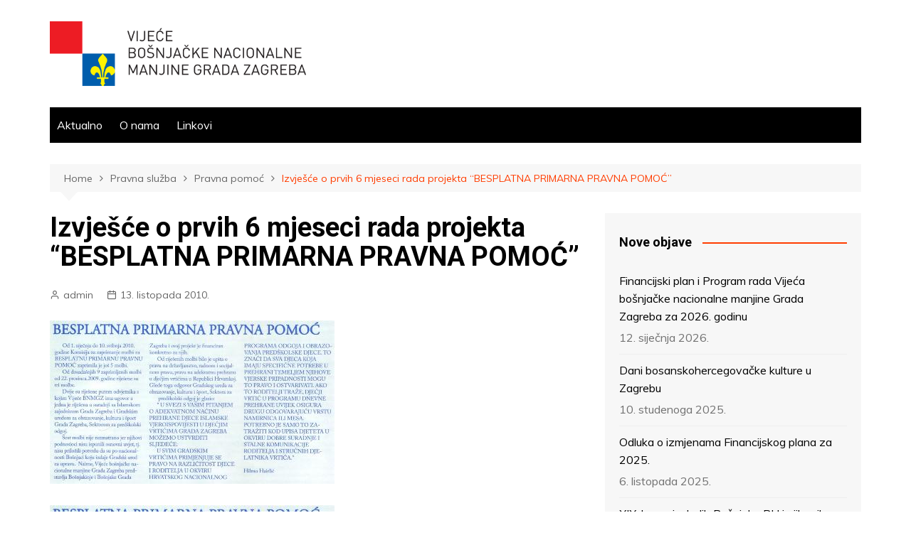

--- FILE ---
content_type: text/html; charset=UTF-8
request_url: http://vbnmgz.hr/izvjee-o-prvih-6-mjeseci-rada-projekta-qbesplatna-primarna-pravna-pomoq/
body_size: 51061
content:
		<!doctype html>
		<html lang="hr">
	 	<head>
		<meta charset="UTF-8">
		<meta name="viewport" content="width=device-width, initial-scale=1">
		<link rel="profile" href="http://gmpg.org/xfn/11">
		<title>Izvješće o prvih 6 mjeseci rada projekta &#8220;BESPLATNA PRIMARNA PRAVNA POMOĆ&#8221; &#8211; Vijeće bošnjačke nacionalne manjine Grada Zagreba</title>
<meta name='robots' content='max-image-preview:large' />
<link rel='dns-prefetch' href='//fonts.googleapis.com' />
<link rel='dns-prefetch' href='//s.w.org' />
<link rel="alternate" type="application/rss+xml" title="Vijeće bošnjačke nacionalne manjine Grada Zagreba &raquo; Kanal" href="http://vbnmgz.hr/feed/" />
<link rel="alternate" type="application/rss+xml" title="Vijeće bošnjačke nacionalne manjine Grada Zagreba &raquo; Kanal komentara" href="http://vbnmgz.hr/comments/feed/" />
		<script type="text/javascript">
			window._wpemojiSettings = {"baseUrl":"https:\/\/s.w.org\/images\/core\/emoji\/13.1.0\/72x72\/","ext":".png","svgUrl":"https:\/\/s.w.org\/images\/core\/emoji\/13.1.0\/svg\/","svgExt":".svg","source":{"concatemoji":"http:\/\/vbnmgz.hr\/wp-includes\/js\/wp-emoji-release.min.js?ver=5.8.12"}};
			!function(e,a,t){var n,r,o,i=a.createElement("canvas"),p=i.getContext&&i.getContext("2d");function s(e,t){var a=String.fromCharCode;p.clearRect(0,0,i.width,i.height),p.fillText(a.apply(this,e),0,0);e=i.toDataURL();return p.clearRect(0,0,i.width,i.height),p.fillText(a.apply(this,t),0,0),e===i.toDataURL()}function c(e){var t=a.createElement("script");t.src=e,t.defer=t.type="text/javascript",a.getElementsByTagName("head")[0].appendChild(t)}for(o=Array("flag","emoji"),t.supports={everything:!0,everythingExceptFlag:!0},r=0;r<o.length;r++)t.supports[o[r]]=function(e){if(!p||!p.fillText)return!1;switch(p.textBaseline="top",p.font="600 32px Arial",e){case"flag":return s([127987,65039,8205,9895,65039],[127987,65039,8203,9895,65039])?!1:!s([55356,56826,55356,56819],[55356,56826,8203,55356,56819])&&!s([55356,57332,56128,56423,56128,56418,56128,56421,56128,56430,56128,56423,56128,56447],[55356,57332,8203,56128,56423,8203,56128,56418,8203,56128,56421,8203,56128,56430,8203,56128,56423,8203,56128,56447]);case"emoji":return!s([10084,65039,8205,55357,56613],[10084,65039,8203,55357,56613])}return!1}(o[r]),t.supports.everything=t.supports.everything&&t.supports[o[r]],"flag"!==o[r]&&(t.supports.everythingExceptFlag=t.supports.everythingExceptFlag&&t.supports[o[r]]);t.supports.everythingExceptFlag=t.supports.everythingExceptFlag&&!t.supports.flag,t.DOMReady=!1,t.readyCallback=function(){t.DOMReady=!0},t.supports.everything||(n=function(){t.readyCallback()},a.addEventListener?(a.addEventListener("DOMContentLoaded",n,!1),e.addEventListener("load",n,!1)):(e.attachEvent("onload",n),a.attachEvent("onreadystatechange",function(){"complete"===a.readyState&&t.readyCallback()})),(n=t.source||{}).concatemoji?c(n.concatemoji):n.wpemoji&&n.twemoji&&(c(n.twemoji),c(n.wpemoji)))}(window,document,window._wpemojiSettings);
		</script>
		<style type="text/css">
img.wp-smiley,
img.emoji {
	display: inline !important;
	border: none !important;
	box-shadow: none !important;
	height: 1em !important;
	width: 1em !important;
	margin: 0 .07em !important;
	vertical-align: -0.1em !important;
	background: none !important;
	padding: 0 !important;
}
</style>
	<link rel='stylesheet' id='wp-block-library-css'  href='http://vbnmgz.hr/wp-includes/css/dist/block-library/style.min.css?ver=5.8.12' type='text/css' media='all' />
<style id='wp-block-library-theme-inline-css' type='text/css'>
#start-resizable-editor-section{display:none}.wp-block-audio figcaption{color:#555;font-size:13px;text-align:center}.is-dark-theme .wp-block-audio figcaption{color:hsla(0,0%,100%,.65)}.wp-block-code{font-family:Menlo,Consolas,monaco,monospace;color:#1e1e1e;padding:.8em 1em;border:1px solid #ddd;border-radius:4px}.wp-block-embed figcaption{color:#555;font-size:13px;text-align:center}.is-dark-theme .wp-block-embed figcaption{color:hsla(0,0%,100%,.65)}.blocks-gallery-caption{color:#555;font-size:13px;text-align:center}.is-dark-theme .blocks-gallery-caption{color:hsla(0,0%,100%,.65)}.wp-block-image figcaption{color:#555;font-size:13px;text-align:center}.is-dark-theme .wp-block-image figcaption{color:hsla(0,0%,100%,.65)}.wp-block-pullquote{border-top:4px solid;border-bottom:4px solid;margin-bottom:1.75em;color:currentColor}.wp-block-pullquote__citation,.wp-block-pullquote cite,.wp-block-pullquote footer{color:currentColor;text-transform:uppercase;font-size:.8125em;font-style:normal}.wp-block-quote{border-left:.25em solid;margin:0 0 1.75em;padding-left:1em}.wp-block-quote cite,.wp-block-quote footer{color:currentColor;font-size:.8125em;position:relative;font-style:normal}.wp-block-quote.has-text-align-right{border-left:none;border-right:.25em solid;padding-left:0;padding-right:1em}.wp-block-quote.has-text-align-center{border:none;padding-left:0}.wp-block-quote.is-large,.wp-block-quote.is-style-large{border:none}.wp-block-search .wp-block-search__label{font-weight:700}.wp-block-group.has-background{padding:1.25em 2.375em;margin-top:0;margin-bottom:0}.wp-block-separator{border:none;border-bottom:2px solid;margin-left:auto;margin-right:auto;opacity:.4}.wp-block-separator:not(.is-style-wide):not(.is-style-dots){width:100px}.wp-block-separator.has-background:not(.is-style-dots){border-bottom:none;height:1px}.wp-block-separator.has-background:not(.is-style-wide):not(.is-style-dots){height:2px}.wp-block-table thead{border-bottom:3px solid}.wp-block-table tfoot{border-top:3px solid}.wp-block-table td,.wp-block-table th{padding:.5em;border:1px solid;word-break:normal}.wp-block-table figcaption{color:#555;font-size:13px;text-align:center}.is-dark-theme .wp-block-table figcaption{color:hsla(0,0%,100%,.65)}.wp-block-video figcaption{color:#555;font-size:13px;text-align:center}.is-dark-theme .wp-block-video figcaption{color:hsla(0,0%,100%,.65)}.wp-block-template-part.has-background{padding:1.25em 2.375em;margin-top:0;margin-bottom:0}#end-resizable-editor-section{display:none}
</style>
<link rel='stylesheet' id='cream-magazine-style-css'  href='http://vbnmgz.hr/wp-content/themes/cream-magazine/style.css?ver=2.0.6' type='text/css' media='all' />
<link rel='stylesheet' id='cream-magazine-fonts-css'  href='https://fonts.googleapis.com/css?family=Roboto%3A400%2C400i%2C500%2C500i%2C700%2C700i%7CMuli%3A400%2C400i%2C600%2C600i%2C700%2C700i%2C800%2C800i&#038;subset=latin%2Clatin-ext&#038;ver=5.8.12' type='text/css' media='all' />
<link rel='stylesheet' id='cream-magazine-main-css'  href='http://vbnmgz.hr/wp-content/themes/cream-magazine/assets/dist/css/main.css?ver=2.0.6' type='text/css' media='all' />
<link rel='stylesheet' id='nextgen_widgets_style-css'  href='http://vbnmgz.hr/wp-content/plugins/nextgen-gallery/products/photocrati_nextgen/modules/widget/static/widgets.css?ver=3.16' type='text/css' media='all' />
<link rel='stylesheet' id='nextgen_basic_thumbnails_style-css'  href='http://vbnmgz.hr/wp-content/plugins/nextgen-gallery/products/photocrati_nextgen/modules/nextgen_basic_gallery/static/thumbnails/nextgen_basic_thumbnails.css?ver=3.16' type='text/css' media='all' />
<link rel='stylesheet' id='nextgen_basic_slideshow_style-css'  href='http://vbnmgz.hr/wp-content/plugins/nextgen-gallery/products/photocrati_nextgen/modules/nextgen_basic_gallery/static/slideshow/ngg_basic_slideshow.css?ver=3.16' type='text/css' media='all' />
<script type='text/javascript' src='http://vbnmgz.hr/wp-includes/js/jquery/jquery.min.js?ver=3.6.0' id='jquery-core-js'></script>
<script type='text/javascript' src='http://vbnmgz.hr/wp-includes/js/jquery/jquery-migrate.min.js?ver=3.3.2' id='jquery-migrate-js'></script>
<link rel="https://api.w.org/" href="http://vbnmgz.hr/wp-json/" /><link rel="alternate" type="application/json" href="http://vbnmgz.hr/wp-json/wp/v2/posts/313" /><link rel="EditURI" type="application/rsd+xml" title="RSD" href="http://vbnmgz.hr/xmlrpc.php?rsd" />
<link rel="wlwmanifest" type="application/wlwmanifest+xml" href="http://vbnmgz.hr/wp-includes/wlwmanifest.xml" /> 
<meta name="generator" content="WordPress 5.8.12" />
<link rel="canonical" href="http://vbnmgz.hr/izvjee-o-prvih-6-mjeseci-rada-projekta-qbesplatna-primarna-pravna-pomoq/" />
<link rel='shortlink' href='http://vbnmgz.hr/?p=313' />
<link rel="alternate" type="application/json+oembed" href="http://vbnmgz.hr/wp-json/oembed/1.0/embed?url=http%3A%2F%2Fvbnmgz.hr%2Fizvjee-o-prvih-6-mjeseci-rada-projekta-qbesplatna-primarna-pravna-pomoq%2F" />
<link rel="alternate" type="text/xml+oembed" href="http://vbnmgz.hr/wp-json/oembed/1.0/embed?url=http%3A%2F%2Fvbnmgz.hr%2Fizvjee-o-prvih-6-mjeseci-rada-projekta-qbesplatna-primarna-pravna-pomoq%2F&#038;format=xml" />
		<style>
							a:hover {

					text-decoration: none !important;
				}
								button,
				input[type="button"],
				input[type="reset"],
				input[type="submit"],
				.primary-navigation > ul > li.home-btn,
				.cm_header_lay_three .primary-navigation > ul > li.home-btn,
				.news_ticker_wrap .ticker_head,
				#toTop,
				.section-title h2::after,
				.sidebar-widget-area .widget .widget-title h2::after,
				.footer-widget-container .widget .widget-title h2::after,
				#comments div#respond h3#reply-title::after,
				#comments h2.comments-title:after,
				.post_tags a,
				.owl-carousel .owl-nav button.owl-prev, 
				.owl-carousel .owl-nav button.owl-next,
				.cm_author_widget .author-detail-link a,
				.error_foot form input[type="submit"], 
				.widget_search form input[type="submit"],
				.header-search-container input[type="submit"],
				.trending_widget_carousel .owl-dots button.owl-dot,
				.pagination .page-numbers.current,
				.post-navigation .nav-links .nav-previous a, 
				.post-navigation .nav-links .nav-next a,
				#comments form input[type="submit"],
				footer .widget.widget_search form input[type="submit"]:hover,
				.widget_product_search .woocommerce-product-search button[type="submit"],
				.woocommerce ul.products li.product .button,
				.woocommerce .woocommerce-pagination ul.page-numbers li span.current,
				.woocommerce .product div.summary .cart button.single_add_to_cart_button,
				.woocommerce .product div.woocommerce-tabs div.panel #reviews #review_form_wrapper .comment-form p.form-submit .submit,
				.woocommerce .product section.related > h2::after,
				.woocommerce .cart .button:hover, 
				.woocommerce .cart .button:focus, 
				.woocommerce .cart input.button:hover, 
				.woocommerce .cart input.button:focus, 
				.woocommerce #respond input#submit:hover, 
				.woocommerce #respond input#submit:focus, 
				.woocommerce button.button:hover, 
				.woocommerce button.button:focus, 
				.woocommerce input.button:hover, 
				.woocommerce input.button:focus,
				.woocommerce #respond input#submit.alt:hover, 
				.woocommerce a.button.alt:hover, 
				.woocommerce button.button.alt:hover, 
				.woocommerce input.button.alt:hover,
				.woocommerce a.remove:hover,
				.woocommerce-account .woocommerce-MyAccount-navigation ul li.is-active a,
				.woocommerce a.button:hover, 
				.woocommerce a.button:focus,
				.widget_product_tag_cloud .tagcloud a:hover, 
				.widget_product_tag_cloud .tagcloud a:focus,
				.woocommerce .widget_price_filter .price_slider_wrapper .ui-slider .ui-slider-handle,
				.error_page_top_portion,
				.primary-navigation ul li a span.menu-item-description {

					background-color: #FF3D00;
				}
				

				a:hover,
				.post_title h2 a:hover,
				.post_title h2 a:focus,
				.post_meta li a:hover,
				.post_meta li a:focus,
				ul.social-icons li a[href*=".com"]:hover::before,
				.ticker_carousel .owl-nav button.owl-prev i, 
				.ticker_carousel .owl-nav button.owl-next i,
				.news_ticker_wrap .ticker_items .item a:hover,
				.news_ticker_wrap .ticker_items .item a:focus,
				.cm_banner .post_title h2 a:hover,
				.cm_banner .post_meta li a:hover,
				.cm_middle_post_widget_one .post_title h2 a:hover, 
				.cm_middle_post_widget_one .post_meta li a:hover,
				.cm_middle_post_widget_three .post_thumb .post-holder a:hover,
				.cm_middle_post_widget_three .post_thumb .post-holder a:focus,
				.cm_middle_post_widget_six .middle_widget_six_carousel .item .card .card_content a:hover, 
				.cm_middle_post_widget_six .middle_widget_six_carousel .item .card .card_content a:focus,
				.cm_post_widget_twelve .card .post-holder a:hover, 
				.cm_post_widget_twelve .card .post-holder a:focus,
				.cm_post_widget_seven .card .card_content a:hover, 
				.cm_post_widget_seven .card .card_content a:focus,
				.copyright_section a:hover,
				.footer_nav ul li a:hover,
				.breadcrumb ul li:last-child span,
				.pagination .page-numbers:hover,
				#comments ol.comment-list li article footer.comment-meta .comment-metadata span.edit-link a:hover,
				#comments ol.comment-list li article .reply a:hover,
				.social-share ul li a:hover,
				ul.social-icons li a:hover,
				ul.social-icons li a:focus,
				.woocommerce ul.products li.product a:hover,
				.woocommerce ul.products li.product .price,
				.woocommerce .woocommerce-pagination ul.page-numbers li a.page-numbers:hover,
				.woocommerce div.product p.price, 
				.woocommerce div.product span.price,
				.video_section .video_details .post_title h2 a:hover,
				.primary-navigation.dark li a:hover,
				footer .footer_inner a:hover,
				.footer-widget-container ul.post_meta li:hover span, 
				.footer-widget-container ul.post_meta li:hover a,
				ul.post_meta li a:hover,
				.cm-post-widget-two .big-card .post-holder .post_title h2 a:hover,
				.cm-post-widget-two .big-card .post_meta li a:hover,
				.copyright_section .copyrights a,
				.breadcrumb ul li a:hover, 
				.breadcrumb ul li a:hover span {

					color: #FF3D00;
				}
				
				.ticker_carousel .owl-nav button.owl-prev, 
				.ticker_carousel .owl-nav button.owl-next,
				.error_foot form input[type="submit"], 
				.widget_search form input[type="submit"],
				.pagination .page-numbers:hover,
				#comments form input[type="submit"],
				.social-share ul li a:hover,
				.header-search-container .search-form-entry,
				.widget_product_search .woocommerce-product-search button[type="submit"],
				.woocommerce .woocommerce-pagination ul.page-numbers li span.current,
				.woocommerce .woocommerce-pagination ul.page-numbers li a.page-numbers:hover,
				.woocommerce a.remove:hover,
				.ticker_carousel .owl-nav button.owl-prev:hover, 
				.ticker_carousel .owl-nav button.owl-next:hover,
				footer .widget.widget_search form input[type="submit"]:hover,
				.trending_widget_carousel .owl-dots button.owl-dot,
				.the_content blockquote,
				.widget_tag_cloud .tagcloud a:hover {

					border-color: #FF3D00;
				}
								header .mask {
					background-color: rgba(0,0,0,0.2);
				}
								.site-description {

					color: #000000;
				}
								body {

					font-family: Muli;
				}
								h1, 
				h2, 
				h3, 
				h4, 
				h5, 
				h6, 
				.site-title {

					font-family: Roboto;
				}
									.entry_cats ul.post-categories li a {

						background-color: #FF3D00;
					}
										.entry_cats ul.post-categories li a {

						color: #fff;
					}
										.entry_cats ul.post-categories li a:hover {

						background-color: #010101;
					}
										.entry_cats ul.post-categories li a:hover {

						color: #fff;
					}
					
				.the_content a,
				.the_content a {

					color: #FF3D00;
				}
								.the_content a:hover,
				.the_content a:hover {

					color: #010101;
				}
						</style>
		<link rel="icon" href="http://vbnmgz.hr/wp-content/uploads/2020/02/cropped-Vjece_Logo-15-1-32x32.png" sizes="32x32" />
<link rel="icon" href="http://vbnmgz.hr/wp-content/uploads/2020/02/cropped-Vjece_Logo-15-1-192x192.png" sizes="192x192" />
<link rel="apple-touch-icon" href="http://vbnmgz.hr/wp-content/uploads/2020/02/cropped-Vjece_Logo-15-1-180x180.png" />
<meta name="msapplication-TileImage" content="http://vbnmgz.hr/wp-content/uploads/2020/02/cropped-Vjece_Logo-15-1-270x270.png" />
	</head>
 	 		<body class="post-template-default single single-post postid-313 single-format-standard wp-custom-logo wp-embed-responsive right-sidebar">
                        <a class="skip-link screen-reader-text" href="#content">Skip to content</a>
         		<div class="page-wrapper">
 	<header class="general-header cm-header-style-one">
        <div class="cm-container">
        <div class="logo-container">
            <div class="row align-items-center">
                <div class="cm-col-lg-4 cm-col-12">
                     		<div class="logo">
 			<a href="http://vbnmgz.hr/" class="custom-logo-link" rel="home"><img width="555" height="141" src="http://vbnmgz.hr/wp-content/uploads/2020/02/Vjece_Logo-NOVO-VECI.png" class="custom-logo" alt="Vijeće bošnjačke nacionalne manjine Grada Zagreba" srcset="http://vbnmgz.hr/wp-content/uploads/2020/02/Vjece_Logo-NOVO-VECI.png 555w, http://vbnmgz.hr/wp-content/uploads/2020/02/Vjece_Logo-NOVO-VECI-300x76.png 300w" sizes="(max-width: 555px) 100vw, 555px" /></a>        </div><!-- .logo -->
 		                </div><!-- .col -->
                            </div><!-- .row -->
        </div><!-- .logo-container -->
        <nav class="main-navigation">
            <div id="main-nav" class="primary-navigation">
                <ul id="menu-topmenu" class=""><li id="menu-item-2746" class="menu-item menu-item-type-custom menu-item-object-custom menu-item-2746"><a href="http://vbnmgz.hr/index.php">Aktualno</a></li>
<li id="menu-item-3752" class="menu-item menu-item-type-custom menu-item-object-custom menu-item-3752"><a href="http://vbnmgz.hr/tko-smo/">O nama</a></li>
<li id="menu-item-2749" class="menu-item menu-item-type-custom menu-item-object-custom menu-item-2749"><a href="http://vbnmgz.hr/index.php?option=com_weblinks">Linkovi</a></li>
</ul>            </div><!-- .primary-navigation -->
            <div class="header-search-container">
                <div class="search-form-entry">
                    <form role="search" class="cm-search-form" method="get" action="http://vbnmgz.hr/"><input type="search" name="s" placeholder="Type Here" value"" ><button type="submit" class="cm-submit-btn"><i class="feather icon-search"></i></button></form>                </div><!-- // search-form-entry -->
            </div><!-- .search-container -->
        </nav><!-- .main-navigation -->
    </div><!-- .cm-container -->
</header><!-- .general-header --> 		<div id="content" class="site-content">
		    <div class="cm-container">
        <div class="inner-page-wrapper">
            <div id="primary" class="content-area">
                <main id="main" class="site-main">
                    <div class="cm_post_page_lay_wrap">
                         			<div class="breadcrumb">
	            <nav role="navigation" aria-label="Breadcrumbs" class="breadcrumb-trail breadcrumbs" itemprop="breadcrumb"><ul class="trail-items" itemscope itemtype="http://schema.org/BreadcrumbList"><meta name="numberOfItems" content="4" /><meta name="itemListOrder" content="Ascending" /><li itemprop="itemListElement" itemscope itemtype="http://schema.org/ListItem" class="trail-item trail-begin"><a href="http://vbnmgz.hr/" rel="home" itemprop="item"><span itemprop="name">Home</span></a><meta itemprop="position" content="1" /></li><li itemprop="itemListElement" itemscope itemtype="http://schema.org/ListItem" class="trail-item"><a href="http://vbnmgz.hr/category/pravna-sluba/" itemprop="item"><span itemprop="name">Pravna služba</span></a><meta itemprop="position" content="2" /></li><li itemprop="itemListElement" itemscope itemtype="http://schema.org/ListItem" class="trail-item"><a href="http://vbnmgz.hr/category/pravna-sluba/pravna-pomo/" itemprop="item"><span itemprop="name">Pravna pomoć</span></a><meta itemprop="position" content="3" /></li><li itemprop="itemListElement" itemscope itemtype="http://schema.org/ListItem" class="trail-item trail-end"><a href="http://vbnmgz.hr/izvjee-o-prvih-6-mjeseci-rada-projekta-qbesplatna-primarna-pravna-pomoq" itemprop="item"><span itemprop="name">Izvješće o prvih 6 mjeseci rada projekta &#8220;BESPLATNA PRIMARNA PRAVNA POMOĆ&#8221;</span></a><meta itemprop="position" content="4" /></li></ul></nav>	        </div><!-- .breadcrumb -->
 			                        <div class="single-container">
                            <div class="row">  
                                <div class="cm-col-lg-8 cm-col-12 sticky_portion">
                                    <div class="content-entry">
	<article id="post-313" class="post-detail post-313 post type-post status-publish format-standard has-post-thumbnail hentry category-pravna-pomo">
	    <div class="the_title">
	        <h1>Izvješće o prvih 6 mjeseci rada projekta &#8220;BESPLATNA PRIMARNA PRAVNA POMOĆ&#8221;</h1>
	    </div><!-- .the_title -->
	    			<div class="cm-post-meta">
				<ul class="post_meta">
									        	<li class="post_author">
				        		<a href="http://vbnmgz.hr/author/admin/">admin</a>
				            </li><!-- .post_author -->
				        					            <li class="posted_date">
				            	<a href="http://vbnmgz.hr/izvjee-o-prvih-6-mjeseci-rada-projekta-qbesplatna-primarna-pravna-pomoq/"><time class="entry-date published updated" datetime="2010-10-13T09:35:19+01:00">13. listopada 2010.</time></a>
				           	</li><!-- .posted_date -->
				           			        </ul><!-- .post_meta -->
		    </div><!-- .meta -->
				    				<div class="post_thumb">
					<figure>
					<img width="400" height="230" src="http://vbnmgz.hr/wp-content/uploads/2010/10/pravna_pomoc_thumb.jpg" class="attachment-full size-full wp-post-image" alt="Izvješće o prvih 6 mjeseci rada projekta &#8220;BESPLATNA PRIMARNA PRAVNA POMOĆ&#8221;" loading="lazy" srcset="http://vbnmgz.hr/wp-content/uploads/2010/10/pravna_pomoc_thumb.jpg 400w, http://vbnmgz.hr/wp-content/uploads/2010/10/pravna_pomoc_thumb-300x173.jpg 300w" sizes="(max-width: 400px) 100vw, 400px" />					</figure>
				</div>
					    <div class="the_content">
	    	<img loading="lazy" class=" size-full wp-image-2320" src="http://vbnmgz.hr/wp/wp-content/uploads/2010/10/pravna_pomoc_thumb.jpg" width="400" height="230" hspace="6" alt="Image" title="Image" border="0" srcset="http://vbnmgz.hr/wp-content/uploads/2010/10/pravna_pomoc_thumb.jpg 400w, http://vbnmgz.hr/wp-content/uploads/2010/10/pravna_pomoc_thumb-300x173.jpg 300w" sizes="(max-width: 400px) 100vw, 400px" />
	    </div><!-- .the_content -->
	    	</article><!-- #post-313 -->
</div><!-- .content-entry -->	<div class="author_box">
	    <div class="row no-gutters">
	        <div class="cm-col-lg-3 cm-col-md-2 cm-col-3">
	            <div class="author_thumb">
	            	<img alt='' src='http://1.gravatar.com/avatar/770c77efd8f780cc63dd4a14e5dd347a?s=300&#038;d=mm&#038;r=g' srcset='http://1.gravatar.com/avatar/770c77efd8f780cc63dd4a14e5dd347a?s=600&#038;d=mm&#038;r=g 2x' class='avatar avatar-300 photo' height='300' width='300' loading='lazy'/>	            </div><!-- .author_thumb -->
	        </div><!-- .col -->
	        <div class="cm-col-lg-9 cm-col-md-10 cm-col-9">
	            <div class="author_details">
	                <div class="author_name">
	                    <h3>admin</h3>
	                </div><!-- .author_name -->
	                <div class="author_desc">
	                    	                </div><!-- .author_desc -->
	            </div><!-- .author_details -->
	        </div><!-- .col -->
	    </div><!-- .row -->
	</div><!-- .author_box -->
	
	<nav class="navigation post-navigation" role="navigation" aria-label="Objave">
		<h2 class="screen-reader-text">Navigacija objava</h2>
		<div class="nav-links"><div class="nav-previous"><a href="http://vbnmgz.hr/odriem-se-jedne-kave-u-korist-naih-najboljih-uenika-i-studenata/" rel="prev">Prev</a></div><div class="nav-next"><a href="http://vbnmgz.hr/koncert-prijateljstva/" rel="next">Next</a></div></div>
	</nav>    <section class="cm_related_post_container">
        <div class="section_inner">
        	            <div class="row">
            						<div class="cm-col-lg-6 cm-col-md-6 cm-col-12">
	                    <div class="card">
					       <div class="post_thumb">
						       						        </div><!-- .post_thumb.imghover -->
					        <div class="card_content">
				       								<div class="entry_cats">
						<ul class="post-categories">
	<li><a href="http://vbnmgz.hr/category/pravna-sluba/pravna-pomo/" rel="category tag">Pravna pomoć</a></li></ul>					</div><!-- .entry_cats -->
									                <div class="post_title">
				                    <h2><a href="http://vbnmgz.hr/uvjeti-za-pruanje-besplatne-primarne-pravne-pomoi/">UVJETI ZA PRUŽANJE BESPLATNE PRIMARNE PRAVNE POMOĆI</a></h2>
				                </div><!-- .post_title -->
				                			<div class="cm-post-meta">
				<ul class="post_meta">
									        	<li class="post_author">
				        		<a href="http://vbnmgz.hr/author/admin/">admin</a>
				            </li><!-- .post_author -->
				        					            <li class="posted_date">
				            	<a href="http://vbnmgz.hr/uvjeti-za-pruanje-besplatne-primarne-pravne-pomoi/"><time class="entry-date published updated" datetime="2010-11-19T08:51:33+01:00">19. studenoga 2010.</time></a>
				           	</li><!-- .posted_date -->
				           			        </ul><!-- .post_meta -->
		    </div><!-- .meta -->
				 
					        </div><!-- .card_content -->
					    </div><!-- .card -->
	                </div><!-- .col -->
										<div class="cm-col-lg-6 cm-col-md-6 cm-col-12">
	                    <div class="card">
					       <div class="post_thumb">
						       						        </div><!-- .post_thumb.imghover -->
					        <div class="card_content">
				       								<div class="entry_cats">
						<ul class="post-categories">
	<li><a href="http://vbnmgz.hr/category/pravna-sluba/pravna-pomo/" rel="category tag">Pravna pomoć</a></li></ul>					</div><!-- .entry_cats -->
									                <div class="post_title">
				                    <h2><a href="http://vbnmgz.hr/besplatna-pravna-pomoc/">Besplatna pravna pomoć</a></h2>
				                </div><!-- .post_title -->
				                			<div class="cm-post-meta">
				<ul class="post_meta">
									        	<li class="post_author">
				        		<a href="http://vbnmgz.hr/author/admin/">admin</a>
				            </li><!-- .post_author -->
				        					            <li class="posted_date">
				            	<a href="http://vbnmgz.hr/besplatna-pravna-pomoc/"><time class="entry-date published updated" datetime="2009-10-27T05:57:25+01:00">27. listopada 2009.</time></a>
				           	</li><!-- .posted_date -->
				           			        </ul><!-- .post_meta -->
		    </div><!-- .meta -->
				 
					        </div><!-- .card_content -->
					    </div><!-- .card -->
	                </div><!-- .col -->
					            </div><!-- .row -->
        </div><!-- .section_inner -->
    </section><!-- .cm-post-widget-three -->
                                    </div><!-- .col -->
                                <div class="cm-col-lg-4 cm-col-12 sticky_portion">
	<aside id="secondary" class="sidebar-widget-area">
		
		<div id="recent-posts-3" class="widget widget_recent_entries">
		<div class="widget-title"><h2>Nove objave</h2></div>
		<ul>
											<li>
					<a href="http://vbnmgz.hr/financijski-plan-i-program-rada-vijeca-bosnjacke-nacionalne-manjine-grada-zagreba-za-2026-godinu/">Financijski plan i Program rada Vijeća bošnjačke nacionalne manjine Grada Zagreba za 2026. godinu</a>
											<span class="post-date">12. siječnja 2026.</span>
									</li>
											<li>
					<a href="http://vbnmgz.hr/dani-bosanskohercegovacke-kulture-u-zagrebu-5/">Dani bosanskohercegovačke kulture u Zagrebu</a>
											<span class="post-date">10. studenoga 2025.</span>
									</li>
											<li>
					<a href="http://vbnmgz.hr/odluka-o-izmjenama-financijskog-plana-za-2025/">Odluka o izmjenama Financijskog plana za 2025.</a>
											<span class="post-date">6. listopada 2025.</span>
									</li>
											<li>
					<a href="http://vbnmgz.hr/xix-konvoj-mladih-bosnjaka-rh-i-njihovih-prijatelja-da-se-nikad-ne-zaboravi/">XIX. konvoj mladih Bošnjaka RH i njihovih prijatelja „DA SE NIKAD NE ZABORAVI“</a>
											<span class="post-date">29. rujna 2025.</span>
									</li>
											<li>
					<a href="http://vbnmgz.hr/4595-2/">Predstavljanje Rječnika bosanskog jezika</a>
											<span class="post-date">24. rujna 2025.</span>
									</li>
											<li>
					<a href="http://vbnmgz.hr/srebrenica-1995-2025/">SREBRENICA 1995. – 2025.</a>
											<span class="post-date">8. srpnja 2025.</span>
									</li>
											<li>
					<a href="http://vbnmgz.hr/xiv-ultramaraton-vukovar-srebrenica/">XIV. Ultramaraton VUKOVAR – SREBRENICA</a>
											<span class="post-date">4. srpnja 2025.</span>
									</li>
											<li>
					<a href="http://vbnmgz.hr/dani-bijele-trake-u-zagrebu-8/">DANI BIJELE TRAKE U ZAGREBU</a>
											<span class="post-date">16. svibnja 2025.</span>
									</li>
											<li>
					<a href="http://vbnmgz.hr/bajramski-koncert-bajram-u-lisinskom/">Bajramski koncert BAJRAM U LISINSKOM</a>
											<span class="post-date">7. svibnja 2025.</span>
									</li>
											<li>
					<a href="http://vbnmgz.hr/bajramska-cestitka-11/">Bajramska čestitka</a>
											<span class="post-date">30. ožujka 2025.</span>
									</li>
											<li>
					<a href="http://vbnmgz.hr/dan-sehida-3/">DAN ŠEHIDA</a>
											<span class="post-date">19. ožujka 2025.</span>
									</li>
											<li>
					<a href="http://vbnmgz.hr/bajramski-program-za-male-bosnjake-radujmo-se-bajramu-5/">Bajramski program za male Bošnjake – RADUJMO SE BAJRAMU</a>
											<span class="post-date">17. ožujka 2025.</span>
									</li>
											<li>
					<a href="http://vbnmgz.hr/omladinski-iftar/">Omladinski iftar</a>
											<span class="post-date">6. ožujka 2025.</span>
									</li>
											<li>
					<a href="http://vbnmgz.hr/godisnji-izvjestaj-o-izvrsenju-financijskog-plana-za-2024-godinu/">Godišnji izvještaj o izvršenju Financijskog plana za 2024. godinu</a>
											<span class="post-date">3. ožujka 2025.</span>
									</li>
											<li>
					<a href="http://vbnmgz.hr/dan-nezavisnosti-bosne-i-hercegovine-6/">Dan nezavisnosti Bosne i Hercegovine</a>
											<span class="post-date">1. ožujka 2025.</span>
									</li>
											<li>
					<a href="http://vbnmgz.hr/plan-nabave-roba-radova-i-usluga-za-2025-godinu/">Plan nabave roba, radova i usluga za 2025. godinu</a>
											<span class="post-date">24. veljače 2025.</span>
									</li>
											<li>
					<a href="http://vbnmgz.hr/odluka-o-izmjenama-financijskog-plana-za-2024-ii-izmjena/">Odluka o izmjenama Financijskog plana za 2024., II. izmjena</a>
											<span class="post-date">14. veljače 2025.</span>
									</li>
											<li>
					<a href="http://vbnmgz.hr/financijski-izvjestaj-vijeca-bosnjacke-nacionalne-manjine-grada-zagreba-za-razdoblje-1-sijecanj-31-prosinac-2024-godine/">Financijski izvještaj Vijeća bošnjačke nacionalne manjine Grada Zagreba za razdoblje 1. siječanj – 31. prosinac 2024. godine</a>
											<span class="post-date">3. veljače 2025.</span>
									</li>
											<li>
					<a href="http://vbnmgz.hr/financijski-plan-i-program-rada-vijeca-bosnjacke-nacionalne-manjine-grada-zagreba-za-2025-godinu/">Financijski plan i Program rada Vijeća bošnjačke nacionalne manjine Grada Zagreba za 2025. godinu</a>
											<span class="post-date">16. siječnja 2025.</span>
									</li>
											<li>
					<a href="http://vbnmgz.hr/dani-bosanskohercegovacke-kulture/">Dani bosanskohercegovačke kulture</a>
											<span class="post-date">19. studenoga 2024.</span>
									</li>
					</ul>

		</div><div id="archives-5" class="widget widget_archive"><div class="widget-title"><h2>Arhiva</h2></div>		<label class="screen-reader-text" for="archives-dropdown-5">Arhiva</label>
		<select id="archives-dropdown-5" name="archive-dropdown">
			
			<option value="">Odaberi mjesec</option>
				<option value='http://vbnmgz.hr/2026/01/'> siječanj 2026 &nbsp;(1)</option>
	<option value='http://vbnmgz.hr/2025/11/'> studeni 2025 &nbsp;(1)</option>
	<option value='http://vbnmgz.hr/2025/10/'> listopad 2025 &nbsp;(1)</option>
	<option value='http://vbnmgz.hr/2025/09/'> rujan 2025 &nbsp;(2)</option>
	<option value='http://vbnmgz.hr/2025/07/'> srpanj 2025 &nbsp;(2)</option>
	<option value='http://vbnmgz.hr/2025/05/'> svibanj 2025 &nbsp;(2)</option>
	<option value='http://vbnmgz.hr/2025/03/'> ožujak 2025 &nbsp;(6)</option>
	<option value='http://vbnmgz.hr/2025/02/'> veljača 2025 &nbsp;(3)</option>
	<option value='http://vbnmgz.hr/2025/01/'> siječanj 2025 &nbsp;(1)</option>
	<option value='http://vbnmgz.hr/2024/11/'> studeni 2024 &nbsp;(2)</option>
	<option value='http://vbnmgz.hr/2024/10/'> listopad 2024 &nbsp;(2)</option>
	<option value='http://vbnmgz.hr/2024/09/'> rujan 2024 &nbsp;(2)</option>
	<option value='http://vbnmgz.hr/2024/07/'> srpanj 2024 &nbsp;(2)</option>
	<option value='http://vbnmgz.hr/2024/06/'> lipanj 2024 &nbsp;(1)</option>
	<option value='http://vbnmgz.hr/2024/05/'> svibanj 2024 &nbsp;(3)</option>
	<option value='http://vbnmgz.hr/2024/04/'> travanj 2024 &nbsp;(2)</option>
	<option value='http://vbnmgz.hr/2024/03/'> ožujak 2024 &nbsp;(5)</option>
	<option value='http://vbnmgz.hr/2024/02/'> veljača 2024 &nbsp;(2)</option>
	<option value='http://vbnmgz.hr/2024/01/'> siječanj 2024 &nbsp;(2)</option>
	<option value='http://vbnmgz.hr/2023/12/'> prosinac 2023 &nbsp;(1)</option>
	<option value='http://vbnmgz.hr/2023/11/'> studeni 2023 &nbsp;(1)</option>
	<option value='http://vbnmgz.hr/2023/10/'> listopad 2023 &nbsp;(3)</option>
	<option value='http://vbnmgz.hr/2023/09/'> rujan 2023 &nbsp;(3)</option>
	<option value='http://vbnmgz.hr/2023/07/'> srpanj 2023 &nbsp;(2)</option>
	<option value='http://vbnmgz.hr/2023/06/'> lipanj 2023 &nbsp;(2)</option>
	<option value='http://vbnmgz.hr/2023/05/'> svibanj 2023 &nbsp;(2)</option>
	<option value='http://vbnmgz.hr/2023/04/'> travanj 2023 &nbsp;(6)</option>
	<option value='http://vbnmgz.hr/2023/03/'> ožujak 2023 &nbsp;(4)</option>
	<option value='http://vbnmgz.hr/2023/02/'> veljača 2023 &nbsp;(2)</option>
	<option value='http://vbnmgz.hr/2023/01/'> siječanj 2023 &nbsp;(2)</option>
	<option value='http://vbnmgz.hr/2022/11/'> studeni 2022 &nbsp;(6)</option>
	<option value='http://vbnmgz.hr/2022/10/'> listopad 2022 &nbsp;(2)</option>
	<option value='http://vbnmgz.hr/2022/09/'> rujan 2022 &nbsp;(2)</option>
	<option value='http://vbnmgz.hr/2022/07/'> srpanj 2022 &nbsp;(4)</option>
	<option value='http://vbnmgz.hr/2022/06/'> lipanj 2022 &nbsp;(3)</option>
	<option value='http://vbnmgz.hr/2022/05/'> svibanj 2022 &nbsp;(4)</option>
	<option value='http://vbnmgz.hr/2022/04/'> travanj 2022 &nbsp;(2)</option>
	<option value='http://vbnmgz.hr/2022/03/'> ožujak 2022 &nbsp;(4)</option>
	<option value='http://vbnmgz.hr/2022/01/'> siječanj 2022 &nbsp;(2)</option>
	<option value='http://vbnmgz.hr/2021/12/'> prosinac 2021 &nbsp;(1)</option>
	<option value='http://vbnmgz.hr/2021/11/'> studeni 2021 &nbsp;(3)</option>
	<option value='http://vbnmgz.hr/2021/10/'> listopad 2021 &nbsp;(1)</option>
	<option value='http://vbnmgz.hr/2021/09/'> rujan 2021 &nbsp;(4)</option>
	<option value='http://vbnmgz.hr/2021/07/'> srpanj 2021 &nbsp;(3)</option>
	<option value='http://vbnmgz.hr/2021/06/'> lipanj 2021 &nbsp;(2)</option>
	<option value='http://vbnmgz.hr/2021/05/'> svibanj 2021 &nbsp;(4)</option>
	<option value='http://vbnmgz.hr/2021/04/'> travanj 2021 &nbsp;(1)</option>
	<option value='http://vbnmgz.hr/2021/03/'> ožujak 2021 &nbsp;(5)</option>
	<option value='http://vbnmgz.hr/2021/01/'> siječanj 2021 &nbsp;(2)</option>
	<option value='http://vbnmgz.hr/2020/11/'> studeni 2020 &nbsp;(1)</option>
	<option value='http://vbnmgz.hr/2020/10/'> listopad 2020 &nbsp;(2)</option>
	<option value='http://vbnmgz.hr/2020/09/'> rujan 2020 &nbsp;(2)</option>
	<option value='http://vbnmgz.hr/2020/07/'> srpanj 2020 &nbsp;(5)</option>
	<option value='http://vbnmgz.hr/2020/06/'> lipanj 2020 &nbsp;(4)</option>
	<option value='http://vbnmgz.hr/2020/05/'> svibanj 2020 &nbsp;(2)</option>
	<option value='http://vbnmgz.hr/2020/03/'> ožujak 2020 &nbsp;(3)</option>
	<option value='http://vbnmgz.hr/2020/02/'> veljača 2020 &nbsp;(1)</option>
	<option value='http://vbnmgz.hr/2020/01/'> siječanj 2020 &nbsp;(2)</option>
	<option value='http://vbnmgz.hr/2019/12/'> prosinac 2019 &nbsp;(2)</option>
	<option value='http://vbnmgz.hr/2019/11/'> studeni 2019 &nbsp;(2)</option>
	<option value='http://vbnmgz.hr/2019/10/'> listopad 2019 &nbsp;(2)</option>
	<option value='http://vbnmgz.hr/2019/09/'> rujan 2019 &nbsp;(4)</option>
	<option value='http://vbnmgz.hr/2019/07/'> srpanj 2019 &nbsp;(2)</option>
	<option value='http://vbnmgz.hr/2019/06/'> lipanj 2019 &nbsp;(1)</option>
	<option value='http://vbnmgz.hr/2019/05/'> svibanj 2019 &nbsp;(2)</option>
	<option value='http://vbnmgz.hr/2019/04/'> travanj 2019 &nbsp;(2)</option>
	<option value='http://vbnmgz.hr/2019/03/'> ožujak 2019 &nbsp;(6)</option>
	<option value='http://vbnmgz.hr/2019/02/'> veljača 2019 &nbsp;(2)</option>
	<option value='http://vbnmgz.hr/2019/01/'> siječanj 2019 &nbsp;(1)</option>
	<option value='http://vbnmgz.hr/2018/12/'> prosinac 2018 &nbsp;(2)</option>
	<option value='http://vbnmgz.hr/2018/11/'> studeni 2018 &nbsp;(1)</option>
	<option value='http://vbnmgz.hr/2018/10/'> listopad 2018 &nbsp;(1)</option>
	<option value='http://vbnmgz.hr/2018/09/'> rujan 2018 &nbsp;(2)</option>
	<option value='http://vbnmgz.hr/2018/07/'> srpanj 2018 &nbsp;(2)</option>
	<option value='http://vbnmgz.hr/2018/06/'> lipanj 2018 &nbsp;(1)</option>
	<option value='http://vbnmgz.hr/2018/05/'> svibanj 2018 &nbsp;(2)</option>
	<option value='http://vbnmgz.hr/2018/04/'> travanj 2018 &nbsp;(9)</option>
	<option value='http://vbnmgz.hr/2018/03/'> ožujak 2018 &nbsp;(3)</option>
	<option value='http://vbnmgz.hr/2018/02/'> veljača 2018 &nbsp;(4)</option>
	<option value='http://vbnmgz.hr/2018/01/'> siječanj 2018 &nbsp;(1)</option>
	<option value='http://vbnmgz.hr/2017/11/'> studeni 2017 &nbsp;(1)</option>
	<option value='http://vbnmgz.hr/2017/09/'> rujan 2017 &nbsp;(1)</option>
	<option value='http://vbnmgz.hr/2017/08/'> kolovoz 2017 &nbsp;(3)</option>
	<option value='http://vbnmgz.hr/2017/07/'> srpanj 2017 &nbsp;(1)</option>
	<option value='http://vbnmgz.hr/2017/05/'> svibanj 2017 &nbsp;(1)</option>
	<option value='http://vbnmgz.hr/2017/03/'> ožujak 2017 &nbsp;(3)</option>
	<option value='http://vbnmgz.hr/2017/02/'> veljača 2017 &nbsp;(2)</option>
	<option value='http://vbnmgz.hr/2016/11/'> studeni 2016 &nbsp;(2)</option>
	<option value='http://vbnmgz.hr/2016/09/'> rujan 2016 &nbsp;(2)</option>
	<option value='http://vbnmgz.hr/2016/07/'> srpanj 2016 &nbsp;(1)</option>
	<option value='http://vbnmgz.hr/2016/06/'> lipanj 2016 &nbsp;(1)</option>
	<option value='http://vbnmgz.hr/2016/05/'> svibanj 2016 &nbsp;(5)</option>
	<option value='http://vbnmgz.hr/2016/03/'> ožujak 2016 &nbsp;(6)</option>
	<option value='http://vbnmgz.hr/2016/02/'> veljača 2016 &nbsp;(4)</option>
	<option value='http://vbnmgz.hr/2016/01/'> siječanj 2016 &nbsp;(3)</option>
	<option value='http://vbnmgz.hr/2015/12/'> prosinac 2015 &nbsp;(2)</option>
	<option value='http://vbnmgz.hr/2015/11/'> studeni 2015 &nbsp;(3)</option>
	<option value='http://vbnmgz.hr/2015/10/'> listopad 2015 &nbsp;(3)</option>
	<option value='http://vbnmgz.hr/2015/09/'> rujan 2015 &nbsp;(5)</option>
	<option value='http://vbnmgz.hr/2015/08/'> kolovoz 2015 &nbsp;(2)</option>
	<option value='http://vbnmgz.hr/2015/07/'> srpanj 2015 &nbsp;(3)</option>
	<option value='http://vbnmgz.hr/2015/06/'> lipanj 2015 &nbsp;(11)</option>
	<option value='http://vbnmgz.hr/2015/05/'> svibanj 2015 &nbsp;(8)</option>
	<option value='http://vbnmgz.hr/2015/04/'> travanj 2015 &nbsp;(10)</option>
	<option value='http://vbnmgz.hr/2015/03/'> ožujak 2015 &nbsp;(15)</option>
	<option value='http://vbnmgz.hr/2015/02/'> veljača 2015 &nbsp;(7)</option>
	<option value='http://vbnmgz.hr/2015/01/'> siječanj 2015 &nbsp;(6)</option>
	<option value='http://vbnmgz.hr/2014/12/'> prosinac 2014 &nbsp;(4)</option>
	<option value='http://vbnmgz.hr/2014/11/'> studeni 2014 &nbsp;(4)</option>
	<option value='http://vbnmgz.hr/2014/10/'> listopad 2014 &nbsp;(5)</option>
	<option value='http://vbnmgz.hr/2014/09/'> rujan 2014 &nbsp;(9)</option>
	<option value='http://vbnmgz.hr/2014/08/'> kolovoz 2014 &nbsp;(6)</option>
	<option value='http://vbnmgz.hr/2014/07/'> srpanj 2014 &nbsp;(6)</option>
	<option value='http://vbnmgz.hr/2014/06/'> lipanj 2014 &nbsp;(4)</option>
	<option value='http://vbnmgz.hr/2014/05/'> svibanj 2014 &nbsp;(8)</option>
	<option value='http://vbnmgz.hr/2014/04/'> travanj 2014 &nbsp;(15)</option>
	<option value='http://vbnmgz.hr/2014/03/'> ožujak 2014 &nbsp;(25)</option>
	<option value='http://vbnmgz.hr/2014/02/'> veljača 2014 &nbsp;(7)</option>
	<option value='http://vbnmgz.hr/2014/01/'> siječanj 2014 &nbsp;(7)</option>
	<option value='http://vbnmgz.hr/2013/12/'> prosinac 2013 &nbsp;(8)</option>
	<option value='http://vbnmgz.hr/2013/11/'> studeni 2013 &nbsp;(1)</option>
	<option value='http://vbnmgz.hr/2013/10/'> listopad 2013 &nbsp;(6)</option>
	<option value='http://vbnmgz.hr/2013/09/'> rujan 2013 &nbsp;(3)</option>
	<option value='http://vbnmgz.hr/2013/08/'> kolovoz 2013 &nbsp;(1)</option>
	<option value='http://vbnmgz.hr/2013/07/'> srpanj 2013 &nbsp;(3)</option>
	<option value='http://vbnmgz.hr/2013/06/'> lipanj 2013 &nbsp;(11)</option>
	<option value='http://vbnmgz.hr/2013/05/'> svibanj 2013 &nbsp;(12)</option>
	<option value='http://vbnmgz.hr/2013/04/'> travanj 2013 &nbsp;(6)</option>
	<option value='http://vbnmgz.hr/2013/03/'> ožujak 2013 &nbsp;(3)</option>
	<option value='http://vbnmgz.hr/2013/02/'> veljača 2013 &nbsp;(1)</option>
	<option value='http://vbnmgz.hr/2013/01/'> siječanj 2013 &nbsp;(1)</option>
	<option value='http://vbnmgz.hr/2012/12/'> prosinac 2012 &nbsp;(4)</option>
	<option value='http://vbnmgz.hr/2012/11/'> studeni 2012 &nbsp;(11)</option>
	<option value='http://vbnmgz.hr/2012/10/'> listopad 2012 &nbsp;(6)</option>
	<option value='http://vbnmgz.hr/2012/09/'> rujan 2012 &nbsp;(2)</option>
	<option value='http://vbnmgz.hr/2012/08/'> kolovoz 2012 &nbsp;(3)</option>
	<option value='http://vbnmgz.hr/2012/07/'> srpanj 2012 &nbsp;(3)</option>
	<option value='http://vbnmgz.hr/2012/06/'> lipanj 2012 &nbsp;(6)</option>
	<option value='http://vbnmgz.hr/2012/05/'> svibanj 2012 &nbsp;(9)</option>
	<option value='http://vbnmgz.hr/2012/03/'> ožujak 2012 &nbsp;(10)</option>
	<option value='http://vbnmgz.hr/2012/01/'> siječanj 2012 &nbsp;(3)</option>
	<option value='http://vbnmgz.hr/2011/12/'> prosinac 2011 &nbsp;(1)</option>
	<option value='http://vbnmgz.hr/2011/11/'> studeni 2011 &nbsp;(8)</option>
	<option value='http://vbnmgz.hr/2011/10/'> listopad 2011 &nbsp;(2)</option>
	<option value='http://vbnmgz.hr/2011/09/'> rujan 2011 &nbsp;(3)</option>
	<option value='http://vbnmgz.hr/2011/08/'> kolovoz 2011 &nbsp;(1)</option>
	<option value='http://vbnmgz.hr/2011/07/'> srpanj 2011 &nbsp;(4)</option>
	<option value='http://vbnmgz.hr/2011/06/'> lipanj 2011 &nbsp;(9)</option>
	<option value='http://vbnmgz.hr/2011/05/'> svibanj 2011 &nbsp;(17)</option>
	<option value='http://vbnmgz.hr/2011/04/'> travanj 2011 &nbsp;(8)</option>
	<option value='http://vbnmgz.hr/2011/03/'> ožujak 2011 &nbsp;(10)</option>
	<option value='http://vbnmgz.hr/2011/02/'> veljača 2011 &nbsp;(7)</option>
	<option value='http://vbnmgz.hr/2011/01/'> siječanj 2011 &nbsp;(7)</option>
	<option value='http://vbnmgz.hr/2010/12/'> prosinac 2010 &nbsp;(7)</option>
	<option value='http://vbnmgz.hr/2010/11/'> studeni 2010 &nbsp;(8)</option>
	<option value='http://vbnmgz.hr/2010/10/'> listopad 2010 &nbsp;(6)</option>
	<option value='http://vbnmgz.hr/2010/09/'> rujan 2010 &nbsp;(5)</option>
	<option value='http://vbnmgz.hr/2010/07/'> srpanj 2010 &nbsp;(5)</option>
	<option value='http://vbnmgz.hr/2010/06/'> lipanj 2010 &nbsp;(17)</option>
	<option value='http://vbnmgz.hr/2010/05/'> svibanj 2010 &nbsp;(8)</option>
	<option value='http://vbnmgz.hr/2010/04/'> travanj 2010 &nbsp;(10)</option>
	<option value='http://vbnmgz.hr/2010/03/'> ožujak 2010 &nbsp;(6)</option>
	<option value='http://vbnmgz.hr/2010/02/'> veljača 2010 &nbsp;(7)</option>
	<option value='http://vbnmgz.hr/2010/01/'> siječanj 2010 &nbsp;(6)</option>
	<option value='http://vbnmgz.hr/2009/12/'> prosinac 2009 &nbsp;(10)</option>
	<option value='http://vbnmgz.hr/2009/11/'> studeni 2009 &nbsp;(6)</option>
	<option value='http://vbnmgz.hr/2009/10/'> listopad 2009 &nbsp;(9)</option>
	<option value='http://vbnmgz.hr/2009/09/'> rujan 2009 &nbsp;(6)</option>
	<option value='http://vbnmgz.hr/2009/08/'> kolovoz 2009 &nbsp;(4)</option>
	<option value='http://vbnmgz.hr/2009/07/'> srpanj 2009 &nbsp;(5)</option>
	<option value='http://vbnmgz.hr/2009/06/'> lipanj 2009 &nbsp;(13)</option>
	<option value='http://vbnmgz.hr/2009/05/'> svibanj 2009 &nbsp;(8)</option>
	<option value='http://vbnmgz.hr/2009/04/'> travanj 2009 &nbsp;(14)</option>
	<option value='http://vbnmgz.hr/2009/03/'> ožujak 2009 &nbsp;(9)</option>
	<option value='http://vbnmgz.hr/2009/02/'> veljača 2009 &nbsp;(8)</option>
	<option value='http://vbnmgz.hr/2009/01/'> siječanj 2009 &nbsp;(6)</option>
	<option value='http://vbnmgz.hr/2008/12/'> prosinac 2008 &nbsp;(13)</option>
	<option value='http://vbnmgz.hr/2008/11/'> studeni 2008 &nbsp;(3)</option>
	<option value='http://vbnmgz.hr/2008/10/'> listopad 2008 &nbsp;(8)</option>
	<option value='http://vbnmgz.hr/2008/09/'> rujan 2008 &nbsp;(5)</option>
	<option value='http://vbnmgz.hr/2008/07/'> srpanj 2008 &nbsp;(1)</option>
	<option value='http://vbnmgz.hr/2008/06/'> lipanj 2008 &nbsp;(7)</option>
	<option value='http://vbnmgz.hr/2008/05/'> svibanj 2008 &nbsp;(12)</option>
	<option value='http://vbnmgz.hr/2008/04/'> travanj 2008 &nbsp;(6)</option>
	<option value='http://vbnmgz.hr/2008/03/'> ožujak 2008 &nbsp;(5)</option>
	<option value='http://vbnmgz.hr/2008/02/'> veljača 2008 &nbsp;(69)</option>

		</select>

<script type="text/javascript">
/* <![CDATA[ */
(function() {
	var dropdown = document.getElementById( "archives-dropdown-5" );
	function onSelectChange() {
		if ( dropdown.options[ dropdown.selectedIndex ].value !== '' ) {
			document.location.href = this.options[ this.selectedIndex ].value;
		}
	}
	dropdown.onchange = onSelectChange;
})();
/* ]]> */
</script>
			</div>	</aside><!-- #secondary -->
</div><!-- .col.sticky_portion -->                            </div><!-- .row -->
                        </div><!-- .single-container -->
                    </div><!-- .cm_post_page_lay_wrap -->
                </main><!-- #main.site-main -->
            </div><!-- #primary.content-area -->
        </div><!-- .inner-page-wrapper -->
    </div><!-- .cm-container -->
    	</div><!-- #content.site-content -->
	 		<footer class="footer">
	        <div class="footer_inner">
	            <div class="cm-container">
 		 		<div class="row footer-widget-container">
 		        <div class="cm-col-lg-4 cm-col-12">
            <div class="blocks">
                            </div><!-- .blocks -->
        </div><!-- .cm-col-->
		        <div class="cm-col-lg-4 cm-col-12">
            <div class="blocks">
                            </div><!-- .blocks -->
        </div><!-- .cm-col-->
		        <div class="cm-col-lg-4 cm-col-12">
            <div class="blocks">
                            </div><!-- .blocks -->
        </div><!-- .cm-col-->
		 		</div><!-- .row -->
 		 		<div class="copyright_section">
            <div class="row">
 		        <div class="cm-col-lg-7 cm-col-md-6 cm-col-12">
            <div class="copyrights">
            	<p>
            		Cream Magazine by <a href="https://themebeez.com">Themebeez</a>            	</p>
            </div>
        </div><!-- .col -->
    	 		<div class="cm-col-lg-5 cm-col-md-6 cm-col-12">
	        <div class="footer_nav">
	            	        </div><!-- .footer_nav -->
	    </div><!-- .col -->
	     			</div><!-- .row -->
        </div><!-- .copyright_section -->
 			 			</div><!-- .cm-container -->
	        </div><!-- .footer_inner -->
	    </footer><!-- .footer -->
 		 		</div><!-- .page_wrap -->
 		            <div class="backtoptop">
                <button id="toTop" class="btn btn-info">
                    <i class="fa fa-angle-up" aria-hidden="true"></i>
                </button>
            </div><!-- ./ backtoptop -->
            <script type='text/javascript' id='cream-magazine-bundle-js-extra'>
/* <![CDATA[ */
var cream_magazine_script_obj = {"show_search_icon":"","show_news_ticker":"","show_banner_slider":"","show_to_top_btn":"1","enable_image_lazy_load":"","enable_sticky_sidebar":"1","enable_sticky_menu_section":""};
/* ]]> */
</script>
<script type='text/javascript' src='http://vbnmgz.hr/wp-content/themes/cream-magazine/assets/dist/js/bundle.min.js?ver=2.0.6' id='cream-magazine-bundle-js'></script>
<script type='text/javascript' src='http://vbnmgz.hr/wp-includes/js/wp-embed.min.js?ver=5.8.12' id='wp-embed-js'></script>
            </body>
        </html>
    	